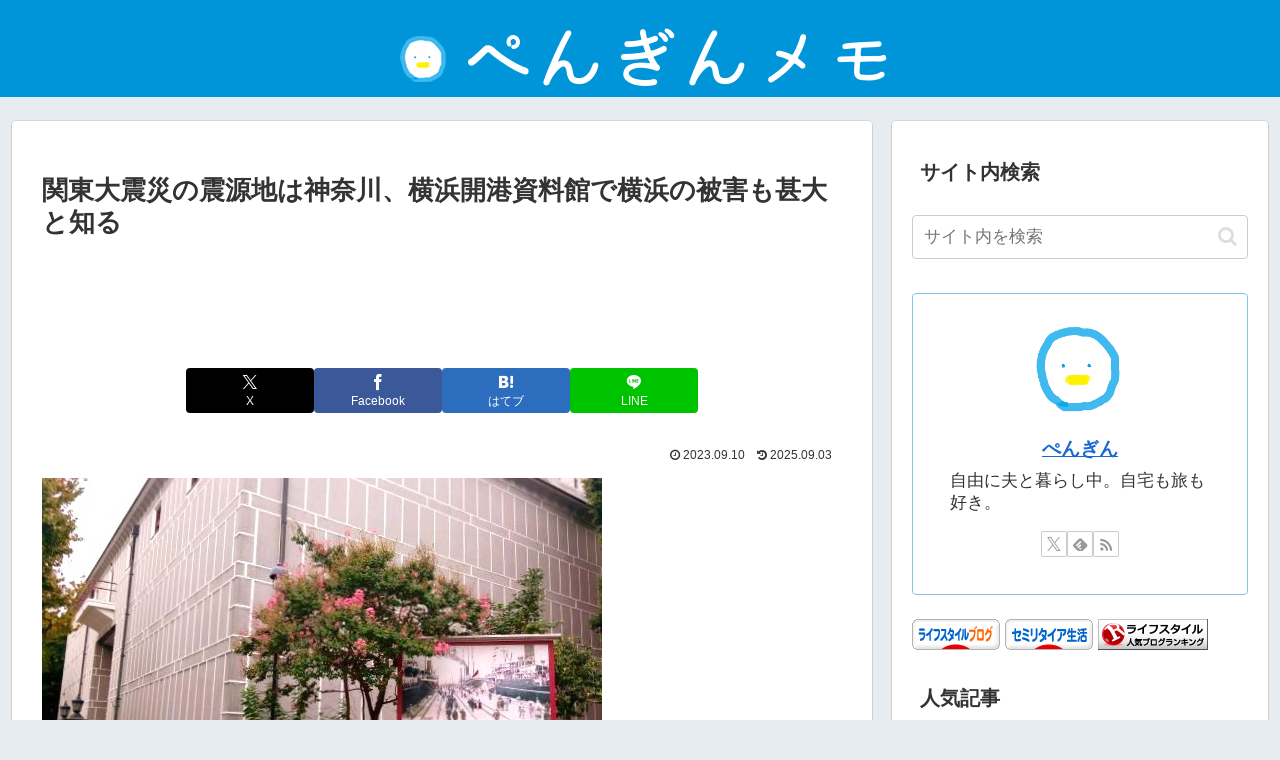

--- FILE ---
content_type: text/html; charset=utf-8
request_url: https://www.google.com/recaptcha/api2/aframe
body_size: 265
content:
<!DOCTYPE HTML><html><head><meta http-equiv="content-type" content="text/html; charset=UTF-8"></head><body><script nonce="KhudEjYpqYmO144aKhHH-w">/** Anti-fraud and anti-abuse applications only. See google.com/recaptcha */ try{var clients={'sodar':'https://pagead2.googlesyndication.com/pagead/sodar?'};window.addEventListener("message",function(a){try{if(a.source===window.parent){var b=JSON.parse(a.data);var c=clients[b['id']];if(c){var d=document.createElement('img');d.src=c+b['params']+'&rc='+(localStorage.getItem("rc::a")?sessionStorage.getItem("rc::b"):"");window.document.body.appendChild(d);sessionStorage.setItem("rc::e",parseInt(sessionStorage.getItem("rc::e")||0)+1);localStorage.setItem("rc::h",'1768768368083');}}}catch(b){}});window.parent.postMessage("_grecaptcha_ready", "*");}catch(b){}</script></body></html>

--- FILE ---
content_type: text/css
request_url: https://fortable.net/wp-content/themes/cocoon-child-master/style.css?ver=6.9&fver=20240313012114
body_size: 528
content:
@charset "UTF-8";

/*!
Theme Name: Cocoon Child
Description: Cocoon専用の子テーマ
Theme URI: https://wp-cocoon.com/
Author: わいひら
Author URI: https://nelog.jp/
Template:   cocoon-master
Version:    1.1.3
*/

/************************************
** 子テーマ用のスタイルを書く
************************************/
/*必要ならばここにコードを書く*/

/* エントリーカード スニペット */
.entry-card-snippet {
  font-size: .90em; /* 0.6em */
}

/************************************
** レスポンシブデザイン用のメディアクエリ
************************************/
/*1023px以下*/
@media screen and (max-width: 1023px){
  /*必要ならばここにコードを書く*/
}

/*834px以下*/
@media screen and (max-width: 834px){
  /*必要ならばここにコードを書く*/
}

/*480px以下*/
@media screen and (max-width: 480px){
  /*必要ならばここにコードを書く*/
	.e-card-title {
		font-size: 13px;
	}
	.entry-title, .article h2 {
		font-size: 18px;
		padding: 0.8em 0;
	}
	img.header-site-logo-image {
		width: 250px;
	}
}
.entry-card-title {
 font-size: 16px;
} 
/*ブログカードのスニペット非表示*/
.blogcard-snippet {
 display: none;
}